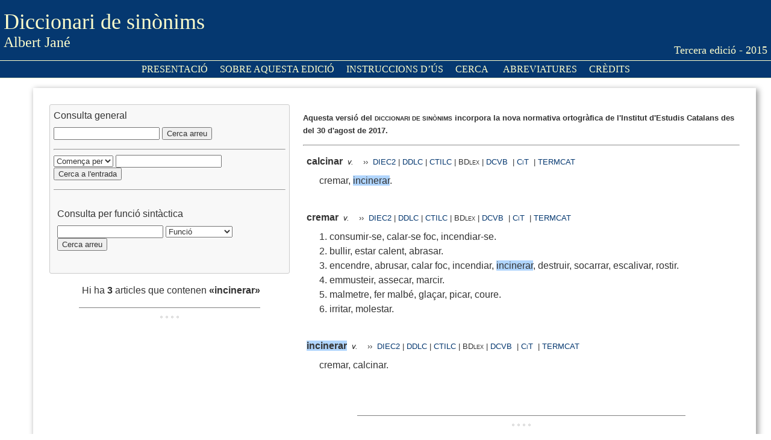

--- FILE ---
content_type: text/html
request_url: https://sinonims.iec.cat/sinonims_cerca_sin.asp?pclau2=incinerar
body_size: 3988
content:

<!DOCTYPE html PUBLIC "-//W3C//DTD XHTML 1.0 Transitional//EN" "http://www.w3.org/TR/xhtml1/DTD/xhtml1-transitional.dtd">
<html xmlns="http://www.w3.org/1999/xhtml">

<head> <script language='JavaScript' src='triador.js'></script>
<meta http-equiv="Content-Type" content="text/html; charset=iso-8859-1" />
<title>Diccionari de sin&ograve;nims - Albert Jan&eacute; - Secci&oacute; Filol&ograve;gica - Institut d'Estudis Catalans</title>
<link rel="shortcut icon"
       href="https://www.iec.cat/imatges/iecadress.ico" /><link href="dicsin.css" rel="stylesheet" type="text/css" /><script type="text/javascript">
function MM_jumpMenu(targ,selObj,restore){ //v3.0
  eval(targ+".location='"+selObj.options[selObj.selectedIndex].value+"'");
  if (restore) selObj.selectedIndex=0;
}
</script>
<link rel="shortcut icon"
       href="https://www.iec.cat/imatges/iecadress.ico" /><!-- Matomo -->
<script>
  var _paq = window._paq = window._paq || [];
  /* tracker methods like "setCustomDimension" should be called before "trackPageView" */
  _paq.push(['trackPageView']);
  _paq.push(['enableLinkTracking']);
  (function() {
    var u="https://em.iec.cat/";
    _paq.push(['setTrackerUrl', u+'matomo.php']);
    _paq.push(['setSiteId', '14']);
    var d=document, g=d.createElement('script'), s=d.getElementsByTagName('script')[0];
    g.async=true; g.src=u+'matomo.js'; s.parentNode.insertBefore(g,s);
  })();
</script>
<!-- End Matomo Code --></head> 

<body><script language='JavaScript' src='triador.js'></script> 
<table width="101%" border="0" cellspacing="5" class="taula_cap" id="taula_cap">
  <tr>
    <td width="462" align="left" valign="middle"><span class="titol">Diccionari de sin&ograve;nims</span><br />
      <span class="subtitol">Albert Jan&eacute;</span></td>
    <td width="467" align="right" valign="bottom"><span class="subtitol_dos">Tercera edici&oacute; - 2015</span></td>
  </tr>
</table><table width="100%" border="0" cellspacing="0" class="taula_menu">
  <tr>
    <td align="center"><a href="presentacio.asp"><span class="botons">presentaci&oacute;</span></a><a href="sobre.asp"><span class="botons">Sobre aquesta edició</span></a><a href="instruccions.asp"><span class="botons">Instruccions d&#8217;ús</span></a><a href="sinonims.asp"><span class="botons">cerca</span></a> <a href="abreviatures.asp"><span class="botons">Abreviatures</span></a><a href="credits.asp"><span class="botons">cr&egrave;dits</span></a></td>
  </tr>
</table><blockquote>

    <table width="100%" border="0" align="center" cellpadding="10" class="taula_cos">
      <tr>
        <td width="35%" align="left" valign="top"><table width="100%" border="0" cellspacing="5" class="formularis">
  <tr>
    <td align="left" valign="top" class="text">Consulta general</td>
  </tr>
  <tr>
    <td><form id="form2" name="form2" method="get" action="sinonims_cerca_sin.asp">
          <label for="pclau2"></label>
          <input name="pclau2" type="text" class="text_formularis" id="pclau2" size="20" maxlength="25" />
          <input name="button" type="submit" class="text_formularis" id="button" value="Cerca arreu" />
        </form></td>
  </tr>
  <tr>
    <td><hr /><form id="form1" name="form1" method="get" action="sinonims_cerca.asp">
      <label for="pclau"></label>
      <select name="limit" class="text_formularis">
        <option value="1">Cont&eacute;</option>
        <option value="2" selected="selected">Comen&ccedil;a per</option>
        <option value="3">Acaba en</option>
      </select>
      <input name="pclau" type="text" class="text_formularis" id="pclau" size="20" maxlength="25" />
      <input name="cerca" type="submit" class="text_formularis" id="cerca" value="Cerca a l'entrada" />
    </form></td>
  </tr>
  <tr>
    <td><hr size="1" /></td>
  </tr>
  <tr>
    <td></td>
  </tr>
  <tr>
    <td align="left" valign="top"><form id="form3" name="form3" method="get" action="sinonims_cerca_clg.asp">
      <table width="100%" border="0" cellspacing="5">
        <tr>
          <td><span class="text">Consulta per funci&oacute; sint&agrave;ctica</span></td>
        </tr>
        <tr>
          <td><input name="pclau3" type="text" class="text_formularis" id="pclau3" size="20" />
            <select name="clg" class="text_formularis" id="clg">
              <option value="0">Funció</option>
              
              <option value="0">una altra funció</option>
              
              <option value="1">adjectiva</option>
              
              <option value="3">nominal</option>
              
              <option value="4">pronominal</option>
              
              <option value="5">determinant</option>
              
              <option value="6">quantificadora</option>
              
              <option value="7">verbal</option>
              
              <option value="8">adverbial</option>
              
              <option value="9">conjuntiva</option>
              
              <option value="10">prepositiva</option>
              
              <option value="11">interjectiva</option>
              
              <option value="12">oracional</option>
              
              <option value="13">paremial</option>
              
              <option value="14">formulària</option>
              
            </select>
            &nbsp;
            <input name="cerca2" type="submit" class="text_formularis" id="cerca2" value="Cerca arreu" /></td>
        </tr>
        <tr>
          <td>&nbsp;</td>
        </tr>
      </table>
    
    </form></td>
  </tr>
</table>
        <p align="center" class="text">&nbsp;Hi ha <span class="lema">3</span> articles que contenen<span class="lema"> &laquo;incinerar&raquo;</span>
 </p>
        <hr align="center" width="75%" size="1" noshade="noshade" />
        
        <table border="0" align="center" cellspacing="5">
          <tr>
            <td class="formularis"></td>
            <td class="formularis"></td>
            <td class="formularis"></td>
            <td class="formularis"></td>
          </tr>
        </table>
</td>
        <td width="62%" rowspan="7" align="left" valign="top"><p class="text_avis">Aquesta versió del <span class="text_versaleta_avis">diccionari de sin&ograve;nims</span>  incorpora la nova normativa ortogràfica de l'Institut d'Estudis Catalans des del 30 d'agost de 2017.</p><hr /><div align="center">
          
    <table width="100%" border="0" cellspacing="5" class="text">
      <tr>
        <td colspan="2" align="left"> <span class="lema">calcinar</span>
           <sup class="super"></sup>
          
          
          
          &nbsp;<a href="#" title="verb"><span class="lexic"><i>v.</i></span></a><span class="lexic">
          &nbsp;&nbsp;
          &#8250;&#8250;&nbsp;&nbsp;<a href="https://dlc.iec.cat/Results?EntradaText=calcinar
&amp;operEntrada=0" title="Diccionari de la llengua catalana" target="_blank" class="lexic_versaleta_rodona">DIEC2</a>&nbsp;|&nbsp;<a href="http://dcc.iec.cat/ddlcI/scripts/indexA.asp?ini=calcinar" title="Diccionari descriptiu de la llengua catalana" target="_blank" class="lexic_versaleta_rodona">DDLC</a>&nbsp;|&nbsp;<a href="https://ctilc.iec.cat/scripts/CTILCQConc_Lemes2.asp?cadlema=calcinar&cadlemacond=0&seccio=CTILC1" title="Corpus Textual Informatitzat de la Llengua Catalana" target="_blank" class="lexic_versaleta_rodona">CTILC</a>&nbsp;|&nbsp;<a href="https://bdlex.iec.cat/scripts/Qorth1.asp?orthkey=calcinar" target="_blank"><span class="lexic_versaleta_rodona">BDlex</span></a>&nbsp;|&nbsp;<a href="https://dcvb.iec.cat/results.asp?word=calcinar" title="Diccionari catal&agrave; valenci&agrave; balear" target="_blank" class="lexic_versaleta_rodona">DCVB </a> &nbsp;|&nbsp;<a href="https://cit.iec.cat/progdct/defaultsinonims.asp?opcio=1&amp;cerca=calcinar&amp;extern=1" title="Plataforma terminol&ograve;gica de ci&egrave;ncies i tecnologia" target="_blank" class="lexic_versaleta_rodona">CiT</a> &nbsp;|&nbsp;<a href="https://www.termcat.cat/ca/cercaterm/calcinar?type=basic" title="Termcat: centre de terminologia" target="_blank" class="lexic_versaleta_rodona">TERMCAT</a></td>
        </tr>
      
      <tr>
        <td width="20" align="left"></td>
        <td width="941" align="left"><span class="sinonims">cremar, <span style='background-color: #B0D5FD;'>incinerar</span>.</span> </td>
        </tr>
      <tr>
        <td align="left"></td>
        <td align="left"><span class="sinonims_fem">
          </td>
        </tr>
    </table>
    <br />
    
    <table width="100%" border="0" cellspacing="5" class="text">
      <tr>
        <td colspan="2" align="left"> <span class="lema">cremar</span>
           <sup class="super"></sup>
          
          
          
          &nbsp;<a href="#" title="verb"><span class="lexic"><i>v.</i></span></a><span class="lexic">
          &nbsp;&nbsp;
          &#8250;&#8250;&nbsp;&nbsp;<a href="https://dlc.iec.cat/Results?EntradaText=cremar
&amp;operEntrada=0" title="Diccionari de la llengua catalana" target="_blank" class="lexic_versaleta_rodona">DIEC2</a>&nbsp;|&nbsp;<a href="http://dcc.iec.cat/ddlcI/scripts/indexA.asp?ini=cremar" title="Diccionari descriptiu de la llengua catalana" target="_blank" class="lexic_versaleta_rodona">DDLC</a>&nbsp;|&nbsp;<a href="https://ctilc.iec.cat/scripts/CTILCQConc_Lemes2.asp?cadlema=cremar&cadlemacond=0&seccio=CTILC1" title="Corpus Textual Informatitzat de la Llengua Catalana" target="_blank" class="lexic_versaleta_rodona">CTILC</a>&nbsp;|&nbsp;<a href="https://bdlex.iec.cat/scripts/Qorth1.asp?orthkey=cremar" target="_blank"><span class="lexic_versaleta_rodona">BDlex</span></a>&nbsp;|&nbsp;<a href="https://dcvb.iec.cat/results.asp?word=cremar" title="Diccionari catal&agrave; valenci&agrave; balear" target="_blank" class="lexic_versaleta_rodona">DCVB </a> &nbsp;|&nbsp;<a href="https://cit.iec.cat/progdct/defaultsinonims.asp?opcio=1&amp;cerca=cremar&amp;extern=1" title="Plataforma terminol&ograve;gica de ci&egrave;ncies i tecnologia" target="_blank" class="lexic_versaleta_rodona">CiT</a> &nbsp;|&nbsp;<a href="https://www.termcat.cat/ca/cercaterm/cremar?type=basic" title="Termcat: centre de terminologia" target="_blank" class="lexic_versaleta_rodona">TERMCAT</a></td>
        </tr>
      
      <tr>
        <td width="20" align="left"></td>
        <td width="941" align="left"><span class="sinonims">1. consumir-se, calar-se foc, incendiar-se.<br />2. bullir, estar calent, abrasar.<br />3. encendre, abrusar, calar foc, incendiar, <span style='background-color: #B0D5FD;'>incinerar</span>, destruir, socarrar, escalivar, rostir.<br />4. emmusteir, assecar, marcir.<br />5. malmetre, fer malbé, glaçar, picar, coure.<br />6. irritar, molestar.</span> </td>
        </tr>
      <tr>
        <td align="left"></td>
        <td align="left"><span class="sinonims_fem">
          </td>
        </tr>
    </table>
    <br />
    
    <table width="100%" border="0" cellspacing="5" class="text">
      <tr>
        <td colspan="2" align="left"> <span class="lema"><span style='background-color: #B0D5FD;'>incinerar</span></span>
           <sup class="super"></sup>
          
          
          
          &nbsp;<a href="#" title="verb"><span class="lexic"><i>v.</i></span></a><span class="lexic">
          &nbsp;&nbsp;
          &#8250;&#8250;&nbsp;&nbsp;<a href="https://dlc.iec.cat/Results?EntradaText=incinerar
&amp;operEntrada=0" title="Diccionari de la llengua catalana" target="_blank" class="lexic_versaleta_rodona">DIEC2</a>&nbsp;|&nbsp;<a href="http://dcc.iec.cat/ddlcI/scripts/indexA.asp?ini=incinerar" title="Diccionari descriptiu de la llengua catalana" target="_blank" class="lexic_versaleta_rodona">DDLC</a>&nbsp;|&nbsp;<a href="https://ctilc.iec.cat/scripts/CTILCQConc_Lemes2.asp?cadlema=incinerar&cadlemacond=0&seccio=CTILC1" title="Corpus Textual Informatitzat de la Llengua Catalana" target="_blank" class="lexic_versaleta_rodona">CTILC</a>&nbsp;|&nbsp;<a href="https://bdlex.iec.cat/scripts/Qorth1.asp?orthkey=incinerar" target="_blank"><span class="lexic_versaleta_rodona">BDlex</span></a>&nbsp;|&nbsp;<a href="https://dcvb.iec.cat/results.asp?word=incinerar" title="Diccionari catal&agrave; valenci&agrave; balear" target="_blank" class="lexic_versaleta_rodona">DCVB </a> &nbsp;|&nbsp;<a href="https://cit.iec.cat/progdct/defaultsinonims.asp?opcio=1&amp;cerca=incinerar&amp;extern=1" title="Plataforma terminol&ograve;gica de ci&egrave;ncies i tecnologia" target="_blank" class="lexic_versaleta_rodona">CiT</a> &nbsp;|&nbsp;<a href="https://www.termcat.cat/ca/cercaterm/incinerar?type=basic" title="Termcat: centre de terminologia" target="_blank" class="lexic_versaleta_rodona">TERMCAT</a></td>
        </tr>
      
      <tr>
        <td width="20" align="left"></td>
        <td width="941" align="left"><span class="sinonims">cremar, calcinar.</span> </td>
        </tr>
      <tr>
        <td align="left"></td>
        <td align="left"><span class="sinonims_fem">
          </td>
        </tr>
    </table>
    <br />
    
          <span class="text">&nbsp;
          
          </p>
          </span>
        </div>
          <hr align="center" width="75%" size="1" noshade="noshade" />
        <table border="0" align="center" cellspacing="5">
          <tr>
            <td class="formularis"></td>
            <td class="formularis"></td>
            <td class="formularis"></td>
            <td class="formularis"></td>
          </tr>
        </table></td>
      </tr>
    </table>
  </blockquote>
</blockquote>

<table width="100%" border="0" align="center" cellspacing="5" class="taula_peu">
  <tr>
    <td><div align="left">
      <p align="center"><span class="text_credits"><a href="https://www.iec.cat" target="_blank" tabindex="27"><img src="https://www.iec.cat/imatges/iec_peu.jpg" alt="P&agrave;gina principal de l'IEC"  hspace="5" vspace="0" border="0" /></a></span></p>
      <p align="center" class="text_peu"><a href="https://www.iec.cat" target="_blank" tabindex="28">Institut d'Estudis Catalans</a>. <a href="http://maps.google.es/maps?f=q&amp;hl=ca&amp;geocode=&amp;q=carrer+del+carme+47+barcelona&amp;sll=40.396764,-3.713379&amp;sspn=10.371017,19.775391&amp;ie=UTF8&amp;ll=41.380802,2.170916&amp;spn=0.019964,0.038624&amp;z=15&amp;iwloc=addr" target="_blank" tabindex="29">Carrer del Carme, 47;</a> 08001 Barcelona. <br />
        Tel&egrave;fon +34 932 701 620. Fax +34 932 701 180. <a href="mailto:informacio@iec.cat" tabindex="30"><em>informacio@iec.cat</em></a> - <a href="https://www.iec.cat/legal.asp" tabindex="31" target="_blank">Informaci&oacute; legal </a></p>
    </div></td>
  </tr>
</table>
<p>&nbsp;</p>
</body>
</html>


--- FILE ---
content_type: text/css
request_url: https://sinonims.iec.cat/dicsin.css
body_size: 728
content:


body {
	background-color: #FFF;
	margin-left: 0px;
	margin-top: 0px;
	margin-right: 0px;
	margin-bottom: 0px;
}
a:link {
	color: #053870;
	text-decoration: none;
}
.botons {
	font-family: futural;
	font-size: 16px;
	color: #FFC;
	text-transform: uppercase;
	margin: 5px;
	padding: 5px;
}
.botons:hover {
	font-family: futural;
	font-size: 16px;
	color: #053870;
	text-transform: uppercase;
	background-color: #FFC;
	margin: 5px;
	padding: 5px;
}
.subtitol {
	font-family: futural;
	font-size: 24px;
	color: #FFC;
}
.subtitol_dos {
	font-family: futural;
	font-size: 18px;
	color: #FFC;
}


a:visited {
	text-decoration: none;
	color: #666;
}
a:hover {
	text-decoration: none;
	color: #053870;
}
a:active {
	text-decoration: none;
	color: #053870;
}
.text {
	font-family: "Trebuchet MS", Arial, Helvetica, sans-serif;
	font-size: medium;
	color: #333;
	line-height: 24px;
}
.text_avis {
	font-family: "Trebuchet MS", Arial, Helvetica, sans-serif;
	font-size: small;
	color: #333;
	line-height: 20px;
	font-weight: bold;
}

.text_formularis {
	font-family: "Trebuchet MS", Arial, Helvetica, sans-serif;
	font-size: small;
	color: #333;
}

.text_versaleta {
	font-family: "Trebuchet MS", Arial, Helvetica, sans-serif;
	font-size: medium;
	color: #333;
	text-transform: uppercase;
}
.text_versaleta_avis {
	font-family: "Trebuchet MS", Arial, Helvetica, sans-serif;
	font-size: x-small;
	color: #333;
	text-transform: uppercase;
	font-weight: bold;
}

.sinonims {
	font-family: "Trebuchet MS", Arial, Helvetica, sans-serif;
	font-size: medium;
	text-align: left;
	text-indent: 0;
}
.sinonims_fem {
	font-family: "Trebuchet MS", Arial, Helvetica, sans-serif;
	font-size: small;
	text-align: left;
	text-indent: 0;
	color: #666;
}

.lema {
	font-family: "Trebuchet MS", Arial, Helvetica, sans-serif;
	font-size: medium;
	font-weight: bold;
	color: #333;
	text-indent: -20px;
	
}
.super {
	font-size: 12px;
	color: #333;
}
.lexic {
	font-size: small;
	color: #333;
}
.lexic_versaleta_rodona {
	font-size: small;
	color: #333;
	text-transform: none;
	font-variant: small-caps;
	font-style: normal;
}
.lexic_versaleta_rodona_credits {
	font-size: medium;
	color: #333;
	text-transform: none;
	font-variant: small-caps;
	font-style: normal;
}



.taula_cap {
	font-family: futural;
	font-size: 36px;
	color: #FF9;
	background-color: #053870;
	height: 100px;
	width: 100%;
	left: 0;
	line-height: normal;

}
.taula_menu {
	background-color: #053870;
	margin: 0px;
	padding: 0px;
	border-top-width: 1px;
	border-top-style: solid;
	border-top-color: #FFC;
	height: 30px;
	border-bottom-width: 1px;
	border-bottom-style: solid;
	border-bottom-color: #FFC;
}

.titol {
	font-family: futural;
	font-size: 36px;
	color: #FFC;
}


.taula_cos {
	-webkit-box-shadow: 3px 3px 9px 1px #9C9C9C;
	box-shadow: 3px 3px 9px 1px #9C9C9C;
	width: 100%;
	margin: 15px;
	padding: 15px;
	border-top-color: #FFF;
	border-right-color: #FFF;
	border-bottom-color: #FFF;
	border-left-color: #FFF;
	height: 600px;
}
.taula_peu {
	font-family: futural;
	font-size: 14px;
}

h1 {
	font-size: xx-large;
	font-family: "Trebuchet MS", Arial, Helvetica, sans-serif;
}
.formularis {
	background-color: #F8F8F8;
	border: 1px solid #CCCCCC;
	-webkit-border-radius: 3px;
	-moz-border-radius: 3px;
}
.a {
	color: #E0EEFE;
}
.taula_formulari_interna {
	border: 1px solid #CCC;
	font-family: "Trebuchet MS", Arial, Helvetica, sans-serif;
	font-size: medium;
}
